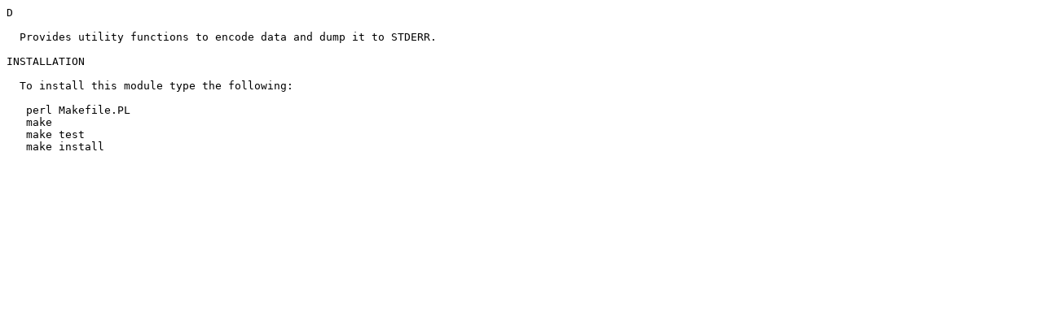

--- FILE ---
content_type: text/plain; charset=UTF-8
request_url: http://ftp.forthnet.gr/pub/languages/perl/CPAN/modules/by-authors/id/K/KI/KIMOTO/D-0.02.readme
body_size: 188
content:
D

  Provides utility functions to encode data and dump it to STDERR.

INSTALLATION

  To install this module type the following:

   perl Makefile.PL
   make
   make test
   make install
